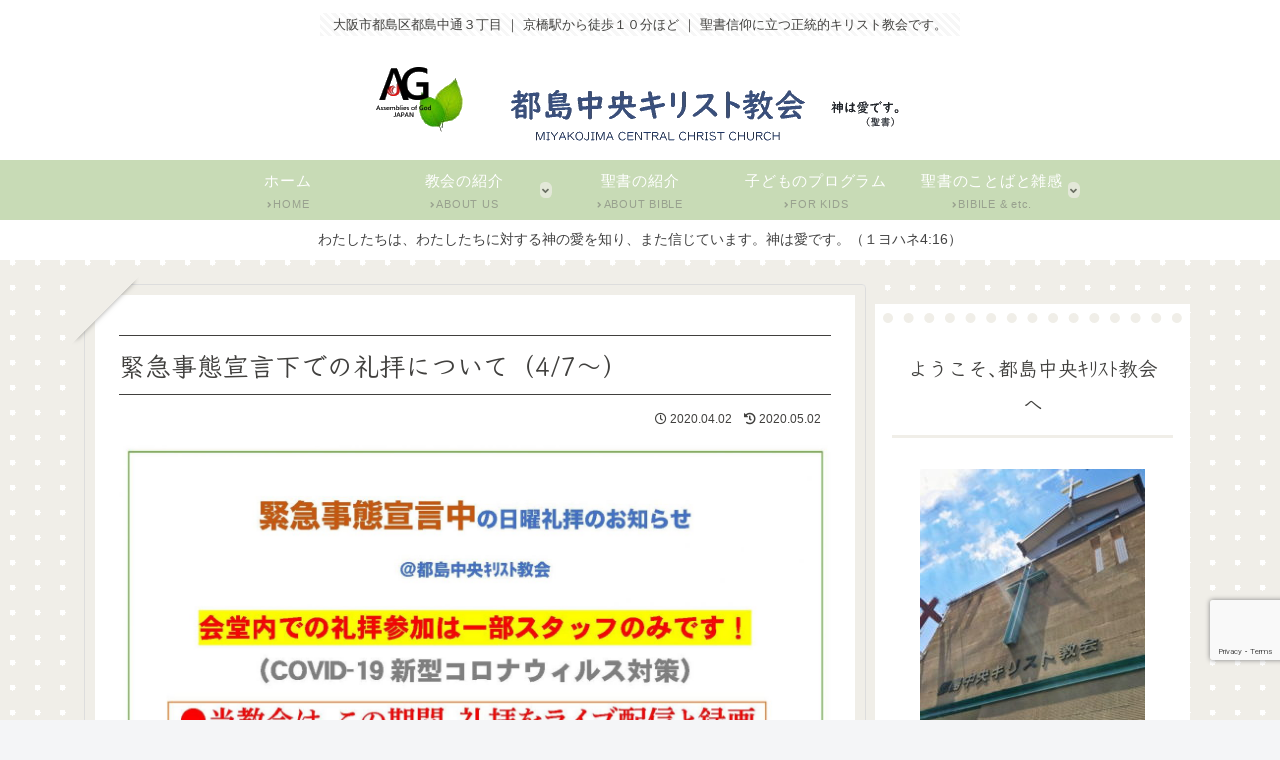

--- FILE ---
content_type: text/html; charset=utf-8
request_url: https://www.google.com/recaptcha/api2/anchor?ar=1&k=6LcpyqIZAAAAAMkmFpLPl1T1k4LGvYksG5A5jXTu&co=aHR0cHM6Ly9taXlha29qaW1hLWNoLmNvbTo0NDM.&hl=en&v=PoyoqOPhxBO7pBk68S4YbpHZ&size=invisible&anchor-ms=20000&execute-ms=30000&cb=y690ilobed12
body_size: 48913
content:
<!DOCTYPE HTML><html dir="ltr" lang="en"><head><meta http-equiv="Content-Type" content="text/html; charset=UTF-8">
<meta http-equiv="X-UA-Compatible" content="IE=edge">
<title>reCAPTCHA</title>
<style type="text/css">
/* cyrillic-ext */
@font-face {
  font-family: 'Roboto';
  font-style: normal;
  font-weight: 400;
  font-stretch: 100%;
  src: url(//fonts.gstatic.com/s/roboto/v48/KFO7CnqEu92Fr1ME7kSn66aGLdTylUAMa3GUBHMdazTgWw.woff2) format('woff2');
  unicode-range: U+0460-052F, U+1C80-1C8A, U+20B4, U+2DE0-2DFF, U+A640-A69F, U+FE2E-FE2F;
}
/* cyrillic */
@font-face {
  font-family: 'Roboto';
  font-style: normal;
  font-weight: 400;
  font-stretch: 100%;
  src: url(//fonts.gstatic.com/s/roboto/v48/KFO7CnqEu92Fr1ME7kSn66aGLdTylUAMa3iUBHMdazTgWw.woff2) format('woff2');
  unicode-range: U+0301, U+0400-045F, U+0490-0491, U+04B0-04B1, U+2116;
}
/* greek-ext */
@font-face {
  font-family: 'Roboto';
  font-style: normal;
  font-weight: 400;
  font-stretch: 100%;
  src: url(//fonts.gstatic.com/s/roboto/v48/KFO7CnqEu92Fr1ME7kSn66aGLdTylUAMa3CUBHMdazTgWw.woff2) format('woff2');
  unicode-range: U+1F00-1FFF;
}
/* greek */
@font-face {
  font-family: 'Roboto';
  font-style: normal;
  font-weight: 400;
  font-stretch: 100%;
  src: url(//fonts.gstatic.com/s/roboto/v48/KFO7CnqEu92Fr1ME7kSn66aGLdTylUAMa3-UBHMdazTgWw.woff2) format('woff2');
  unicode-range: U+0370-0377, U+037A-037F, U+0384-038A, U+038C, U+038E-03A1, U+03A3-03FF;
}
/* math */
@font-face {
  font-family: 'Roboto';
  font-style: normal;
  font-weight: 400;
  font-stretch: 100%;
  src: url(//fonts.gstatic.com/s/roboto/v48/KFO7CnqEu92Fr1ME7kSn66aGLdTylUAMawCUBHMdazTgWw.woff2) format('woff2');
  unicode-range: U+0302-0303, U+0305, U+0307-0308, U+0310, U+0312, U+0315, U+031A, U+0326-0327, U+032C, U+032F-0330, U+0332-0333, U+0338, U+033A, U+0346, U+034D, U+0391-03A1, U+03A3-03A9, U+03B1-03C9, U+03D1, U+03D5-03D6, U+03F0-03F1, U+03F4-03F5, U+2016-2017, U+2034-2038, U+203C, U+2040, U+2043, U+2047, U+2050, U+2057, U+205F, U+2070-2071, U+2074-208E, U+2090-209C, U+20D0-20DC, U+20E1, U+20E5-20EF, U+2100-2112, U+2114-2115, U+2117-2121, U+2123-214F, U+2190, U+2192, U+2194-21AE, U+21B0-21E5, U+21F1-21F2, U+21F4-2211, U+2213-2214, U+2216-22FF, U+2308-230B, U+2310, U+2319, U+231C-2321, U+2336-237A, U+237C, U+2395, U+239B-23B7, U+23D0, U+23DC-23E1, U+2474-2475, U+25AF, U+25B3, U+25B7, U+25BD, U+25C1, U+25CA, U+25CC, U+25FB, U+266D-266F, U+27C0-27FF, U+2900-2AFF, U+2B0E-2B11, U+2B30-2B4C, U+2BFE, U+3030, U+FF5B, U+FF5D, U+1D400-1D7FF, U+1EE00-1EEFF;
}
/* symbols */
@font-face {
  font-family: 'Roboto';
  font-style: normal;
  font-weight: 400;
  font-stretch: 100%;
  src: url(//fonts.gstatic.com/s/roboto/v48/KFO7CnqEu92Fr1ME7kSn66aGLdTylUAMaxKUBHMdazTgWw.woff2) format('woff2');
  unicode-range: U+0001-000C, U+000E-001F, U+007F-009F, U+20DD-20E0, U+20E2-20E4, U+2150-218F, U+2190, U+2192, U+2194-2199, U+21AF, U+21E6-21F0, U+21F3, U+2218-2219, U+2299, U+22C4-22C6, U+2300-243F, U+2440-244A, U+2460-24FF, U+25A0-27BF, U+2800-28FF, U+2921-2922, U+2981, U+29BF, U+29EB, U+2B00-2BFF, U+4DC0-4DFF, U+FFF9-FFFB, U+10140-1018E, U+10190-1019C, U+101A0, U+101D0-101FD, U+102E0-102FB, U+10E60-10E7E, U+1D2C0-1D2D3, U+1D2E0-1D37F, U+1F000-1F0FF, U+1F100-1F1AD, U+1F1E6-1F1FF, U+1F30D-1F30F, U+1F315, U+1F31C, U+1F31E, U+1F320-1F32C, U+1F336, U+1F378, U+1F37D, U+1F382, U+1F393-1F39F, U+1F3A7-1F3A8, U+1F3AC-1F3AF, U+1F3C2, U+1F3C4-1F3C6, U+1F3CA-1F3CE, U+1F3D4-1F3E0, U+1F3ED, U+1F3F1-1F3F3, U+1F3F5-1F3F7, U+1F408, U+1F415, U+1F41F, U+1F426, U+1F43F, U+1F441-1F442, U+1F444, U+1F446-1F449, U+1F44C-1F44E, U+1F453, U+1F46A, U+1F47D, U+1F4A3, U+1F4B0, U+1F4B3, U+1F4B9, U+1F4BB, U+1F4BF, U+1F4C8-1F4CB, U+1F4D6, U+1F4DA, U+1F4DF, U+1F4E3-1F4E6, U+1F4EA-1F4ED, U+1F4F7, U+1F4F9-1F4FB, U+1F4FD-1F4FE, U+1F503, U+1F507-1F50B, U+1F50D, U+1F512-1F513, U+1F53E-1F54A, U+1F54F-1F5FA, U+1F610, U+1F650-1F67F, U+1F687, U+1F68D, U+1F691, U+1F694, U+1F698, U+1F6AD, U+1F6B2, U+1F6B9-1F6BA, U+1F6BC, U+1F6C6-1F6CF, U+1F6D3-1F6D7, U+1F6E0-1F6EA, U+1F6F0-1F6F3, U+1F6F7-1F6FC, U+1F700-1F7FF, U+1F800-1F80B, U+1F810-1F847, U+1F850-1F859, U+1F860-1F887, U+1F890-1F8AD, U+1F8B0-1F8BB, U+1F8C0-1F8C1, U+1F900-1F90B, U+1F93B, U+1F946, U+1F984, U+1F996, U+1F9E9, U+1FA00-1FA6F, U+1FA70-1FA7C, U+1FA80-1FA89, U+1FA8F-1FAC6, U+1FACE-1FADC, U+1FADF-1FAE9, U+1FAF0-1FAF8, U+1FB00-1FBFF;
}
/* vietnamese */
@font-face {
  font-family: 'Roboto';
  font-style: normal;
  font-weight: 400;
  font-stretch: 100%;
  src: url(//fonts.gstatic.com/s/roboto/v48/KFO7CnqEu92Fr1ME7kSn66aGLdTylUAMa3OUBHMdazTgWw.woff2) format('woff2');
  unicode-range: U+0102-0103, U+0110-0111, U+0128-0129, U+0168-0169, U+01A0-01A1, U+01AF-01B0, U+0300-0301, U+0303-0304, U+0308-0309, U+0323, U+0329, U+1EA0-1EF9, U+20AB;
}
/* latin-ext */
@font-face {
  font-family: 'Roboto';
  font-style: normal;
  font-weight: 400;
  font-stretch: 100%;
  src: url(//fonts.gstatic.com/s/roboto/v48/KFO7CnqEu92Fr1ME7kSn66aGLdTylUAMa3KUBHMdazTgWw.woff2) format('woff2');
  unicode-range: U+0100-02BA, U+02BD-02C5, U+02C7-02CC, U+02CE-02D7, U+02DD-02FF, U+0304, U+0308, U+0329, U+1D00-1DBF, U+1E00-1E9F, U+1EF2-1EFF, U+2020, U+20A0-20AB, U+20AD-20C0, U+2113, U+2C60-2C7F, U+A720-A7FF;
}
/* latin */
@font-face {
  font-family: 'Roboto';
  font-style: normal;
  font-weight: 400;
  font-stretch: 100%;
  src: url(//fonts.gstatic.com/s/roboto/v48/KFO7CnqEu92Fr1ME7kSn66aGLdTylUAMa3yUBHMdazQ.woff2) format('woff2');
  unicode-range: U+0000-00FF, U+0131, U+0152-0153, U+02BB-02BC, U+02C6, U+02DA, U+02DC, U+0304, U+0308, U+0329, U+2000-206F, U+20AC, U+2122, U+2191, U+2193, U+2212, U+2215, U+FEFF, U+FFFD;
}
/* cyrillic-ext */
@font-face {
  font-family: 'Roboto';
  font-style: normal;
  font-weight: 500;
  font-stretch: 100%;
  src: url(//fonts.gstatic.com/s/roboto/v48/KFO7CnqEu92Fr1ME7kSn66aGLdTylUAMa3GUBHMdazTgWw.woff2) format('woff2');
  unicode-range: U+0460-052F, U+1C80-1C8A, U+20B4, U+2DE0-2DFF, U+A640-A69F, U+FE2E-FE2F;
}
/* cyrillic */
@font-face {
  font-family: 'Roboto';
  font-style: normal;
  font-weight: 500;
  font-stretch: 100%;
  src: url(//fonts.gstatic.com/s/roboto/v48/KFO7CnqEu92Fr1ME7kSn66aGLdTylUAMa3iUBHMdazTgWw.woff2) format('woff2');
  unicode-range: U+0301, U+0400-045F, U+0490-0491, U+04B0-04B1, U+2116;
}
/* greek-ext */
@font-face {
  font-family: 'Roboto';
  font-style: normal;
  font-weight: 500;
  font-stretch: 100%;
  src: url(//fonts.gstatic.com/s/roboto/v48/KFO7CnqEu92Fr1ME7kSn66aGLdTylUAMa3CUBHMdazTgWw.woff2) format('woff2');
  unicode-range: U+1F00-1FFF;
}
/* greek */
@font-face {
  font-family: 'Roboto';
  font-style: normal;
  font-weight: 500;
  font-stretch: 100%;
  src: url(//fonts.gstatic.com/s/roboto/v48/KFO7CnqEu92Fr1ME7kSn66aGLdTylUAMa3-UBHMdazTgWw.woff2) format('woff2');
  unicode-range: U+0370-0377, U+037A-037F, U+0384-038A, U+038C, U+038E-03A1, U+03A3-03FF;
}
/* math */
@font-face {
  font-family: 'Roboto';
  font-style: normal;
  font-weight: 500;
  font-stretch: 100%;
  src: url(//fonts.gstatic.com/s/roboto/v48/KFO7CnqEu92Fr1ME7kSn66aGLdTylUAMawCUBHMdazTgWw.woff2) format('woff2');
  unicode-range: U+0302-0303, U+0305, U+0307-0308, U+0310, U+0312, U+0315, U+031A, U+0326-0327, U+032C, U+032F-0330, U+0332-0333, U+0338, U+033A, U+0346, U+034D, U+0391-03A1, U+03A3-03A9, U+03B1-03C9, U+03D1, U+03D5-03D6, U+03F0-03F1, U+03F4-03F5, U+2016-2017, U+2034-2038, U+203C, U+2040, U+2043, U+2047, U+2050, U+2057, U+205F, U+2070-2071, U+2074-208E, U+2090-209C, U+20D0-20DC, U+20E1, U+20E5-20EF, U+2100-2112, U+2114-2115, U+2117-2121, U+2123-214F, U+2190, U+2192, U+2194-21AE, U+21B0-21E5, U+21F1-21F2, U+21F4-2211, U+2213-2214, U+2216-22FF, U+2308-230B, U+2310, U+2319, U+231C-2321, U+2336-237A, U+237C, U+2395, U+239B-23B7, U+23D0, U+23DC-23E1, U+2474-2475, U+25AF, U+25B3, U+25B7, U+25BD, U+25C1, U+25CA, U+25CC, U+25FB, U+266D-266F, U+27C0-27FF, U+2900-2AFF, U+2B0E-2B11, U+2B30-2B4C, U+2BFE, U+3030, U+FF5B, U+FF5D, U+1D400-1D7FF, U+1EE00-1EEFF;
}
/* symbols */
@font-face {
  font-family: 'Roboto';
  font-style: normal;
  font-weight: 500;
  font-stretch: 100%;
  src: url(//fonts.gstatic.com/s/roboto/v48/KFO7CnqEu92Fr1ME7kSn66aGLdTylUAMaxKUBHMdazTgWw.woff2) format('woff2');
  unicode-range: U+0001-000C, U+000E-001F, U+007F-009F, U+20DD-20E0, U+20E2-20E4, U+2150-218F, U+2190, U+2192, U+2194-2199, U+21AF, U+21E6-21F0, U+21F3, U+2218-2219, U+2299, U+22C4-22C6, U+2300-243F, U+2440-244A, U+2460-24FF, U+25A0-27BF, U+2800-28FF, U+2921-2922, U+2981, U+29BF, U+29EB, U+2B00-2BFF, U+4DC0-4DFF, U+FFF9-FFFB, U+10140-1018E, U+10190-1019C, U+101A0, U+101D0-101FD, U+102E0-102FB, U+10E60-10E7E, U+1D2C0-1D2D3, U+1D2E0-1D37F, U+1F000-1F0FF, U+1F100-1F1AD, U+1F1E6-1F1FF, U+1F30D-1F30F, U+1F315, U+1F31C, U+1F31E, U+1F320-1F32C, U+1F336, U+1F378, U+1F37D, U+1F382, U+1F393-1F39F, U+1F3A7-1F3A8, U+1F3AC-1F3AF, U+1F3C2, U+1F3C4-1F3C6, U+1F3CA-1F3CE, U+1F3D4-1F3E0, U+1F3ED, U+1F3F1-1F3F3, U+1F3F5-1F3F7, U+1F408, U+1F415, U+1F41F, U+1F426, U+1F43F, U+1F441-1F442, U+1F444, U+1F446-1F449, U+1F44C-1F44E, U+1F453, U+1F46A, U+1F47D, U+1F4A3, U+1F4B0, U+1F4B3, U+1F4B9, U+1F4BB, U+1F4BF, U+1F4C8-1F4CB, U+1F4D6, U+1F4DA, U+1F4DF, U+1F4E3-1F4E6, U+1F4EA-1F4ED, U+1F4F7, U+1F4F9-1F4FB, U+1F4FD-1F4FE, U+1F503, U+1F507-1F50B, U+1F50D, U+1F512-1F513, U+1F53E-1F54A, U+1F54F-1F5FA, U+1F610, U+1F650-1F67F, U+1F687, U+1F68D, U+1F691, U+1F694, U+1F698, U+1F6AD, U+1F6B2, U+1F6B9-1F6BA, U+1F6BC, U+1F6C6-1F6CF, U+1F6D3-1F6D7, U+1F6E0-1F6EA, U+1F6F0-1F6F3, U+1F6F7-1F6FC, U+1F700-1F7FF, U+1F800-1F80B, U+1F810-1F847, U+1F850-1F859, U+1F860-1F887, U+1F890-1F8AD, U+1F8B0-1F8BB, U+1F8C0-1F8C1, U+1F900-1F90B, U+1F93B, U+1F946, U+1F984, U+1F996, U+1F9E9, U+1FA00-1FA6F, U+1FA70-1FA7C, U+1FA80-1FA89, U+1FA8F-1FAC6, U+1FACE-1FADC, U+1FADF-1FAE9, U+1FAF0-1FAF8, U+1FB00-1FBFF;
}
/* vietnamese */
@font-face {
  font-family: 'Roboto';
  font-style: normal;
  font-weight: 500;
  font-stretch: 100%;
  src: url(//fonts.gstatic.com/s/roboto/v48/KFO7CnqEu92Fr1ME7kSn66aGLdTylUAMa3OUBHMdazTgWw.woff2) format('woff2');
  unicode-range: U+0102-0103, U+0110-0111, U+0128-0129, U+0168-0169, U+01A0-01A1, U+01AF-01B0, U+0300-0301, U+0303-0304, U+0308-0309, U+0323, U+0329, U+1EA0-1EF9, U+20AB;
}
/* latin-ext */
@font-face {
  font-family: 'Roboto';
  font-style: normal;
  font-weight: 500;
  font-stretch: 100%;
  src: url(//fonts.gstatic.com/s/roboto/v48/KFO7CnqEu92Fr1ME7kSn66aGLdTylUAMa3KUBHMdazTgWw.woff2) format('woff2');
  unicode-range: U+0100-02BA, U+02BD-02C5, U+02C7-02CC, U+02CE-02D7, U+02DD-02FF, U+0304, U+0308, U+0329, U+1D00-1DBF, U+1E00-1E9F, U+1EF2-1EFF, U+2020, U+20A0-20AB, U+20AD-20C0, U+2113, U+2C60-2C7F, U+A720-A7FF;
}
/* latin */
@font-face {
  font-family: 'Roboto';
  font-style: normal;
  font-weight: 500;
  font-stretch: 100%;
  src: url(//fonts.gstatic.com/s/roboto/v48/KFO7CnqEu92Fr1ME7kSn66aGLdTylUAMa3yUBHMdazQ.woff2) format('woff2');
  unicode-range: U+0000-00FF, U+0131, U+0152-0153, U+02BB-02BC, U+02C6, U+02DA, U+02DC, U+0304, U+0308, U+0329, U+2000-206F, U+20AC, U+2122, U+2191, U+2193, U+2212, U+2215, U+FEFF, U+FFFD;
}
/* cyrillic-ext */
@font-face {
  font-family: 'Roboto';
  font-style: normal;
  font-weight: 900;
  font-stretch: 100%;
  src: url(//fonts.gstatic.com/s/roboto/v48/KFO7CnqEu92Fr1ME7kSn66aGLdTylUAMa3GUBHMdazTgWw.woff2) format('woff2');
  unicode-range: U+0460-052F, U+1C80-1C8A, U+20B4, U+2DE0-2DFF, U+A640-A69F, U+FE2E-FE2F;
}
/* cyrillic */
@font-face {
  font-family: 'Roboto';
  font-style: normal;
  font-weight: 900;
  font-stretch: 100%;
  src: url(//fonts.gstatic.com/s/roboto/v48/KFO7CnqEu92Fr1ME7kSn66aGLdTylUAMa3iUBHMdazTgWw.woff2) format('woff2');
  unicode-range: U+0301, U+0400-045F, U+0490-0491, U+04B0-04B1, U+2116;
}
/* greek-ext */
@font-face {
  font-family: 'Roboto';
  font-style: normal;
  font-weight: 900;
  font-stretch: 100%;
  src: url(//fonts.gstatic.com/s/roboto/v48/KFO7CnqEu92Fr1ME7kSn66aGLdTylUAMa3CUBHMdazTgWw.woff2) format('woff2');
  unicode-range: U+1F00-1FFF;
}
/* greek */
@font-face {
  font-family: 'Roboto';
  font-style: normal;
  font-weight: 900;
  font-stretch: 100%;
  src: url(//fonts.gstatic.com/s/roboto/v48/KFO7CnqEu92Fr1ME7kSn66aGLdTylUAMa3-UBHMdazTgWw.woff2) format('woff2');
  unicode-range: U+0370-0377, U+037A-037F, U+0384-038A, U+038C, U+038E-03A1, U+03A3-03FF;
}
/* math */
@font-face {
  font-family: 'Roboto';
  font-style: normal;
  font-weight: 900;
  font-stretch: 100%;
  src: url(//fonts.gstatic.com/s/roboto/v48/KFO7CnqEu92Fr1ME7kSn66aGLdTylUAMawCUBHMdazTgWw.woff2) format('woff2');
  unicode-range: U+0302-0303, U+0305, U+0307-0308, U+0310, U+0312, U+0315, U+031A, U+0326-0327, U+032C, U+032F-0330, U+0332-0333, U+0338, U+033A, U+0346, U+034D, U+0391-03A1, U+03A3-03A9, U+03B1-03C9, U+03D1, U+03D5-03D6, U+03F0-03F1, U+03F4-03F5, U+2016-2017, U+2034-2038, U+203C, U+2040, U+2043, U+2047, U+2050, U+2057, U+205F, U+2070-2071, U+2074-208E, U+2090-209C, U+20D0-20DC, U+20E1, U+20E5-20EF, U+2100-2112, U+2114-2115, U+2117-2121, U+2123-214F, U+2190, U+2192, U+2194-21AE, U+21B0-21E5, U+21F1-21F2, U+21F4-2211, U+2213-2214, U+2216-22FF, U+2308-230B, U+2310, U+2319, U+231C-2321, U+2336-237A, U+237C, U+2395, U+239B-23B7, U+23D0, U+23DC-23E1, U+2474-2475, U+25AF, U+25B3, U+25B7, U+25BD, U+25C1, U+25CA, U+25CC, U+25FB, U+266D-266F, U+27C0-27FF, U+2900-2AFF, U+2B0E-2B11, U+2B30-2B4C, U+2BFE, U+3030, U+FF5B, U+FF5D, U+1D400-1D7FF, U+1EE00-1EEFF;
}
/* symbols */
@font-face {
  font-family: 'Roboto';
  font-style: normal;
  font-weight: 900;
  font-stretch: 100%;
  src: url(//fonts.gstatic.com/s/roboto/v48/KFO7CnqEu92Fr1ME7kSn66aGLdTylUAMaxKUBHMdazTgWw.woff2) format('woff2');
  unicode-range: U+0001-000C, U+000E-001F, U+007F-009F, U+20DD-20E0, U+20E2-20E4, U+2150-218F, U+2190, U+2192, U+2194-2199, U+21AF, U+21E6-21F0, U+21F3, U+2218-2219, U+2299, U+22C4-22C6, U+2300-243F, U+2440-244A, U+2460-24FF, U+25A0-27BF, U+2800-28FF, U+2921-2922, U+2981, U+29BF, U+29EB, U+2B00-2BFF, U+4DC0-4DFF, U+FFF9-FFFB, U+10140-1018E, U+10190-1019C, U+101A0, U+101D0-101FD, U+102E0-102FB, U+10E60-10E7E, U+1D2C0-1D2D3, U+1D2E0-1D37F, U+1F000-1F0FF, U+1F100-1F1AD, U+1F1E6-1F1FF, U+1F30D-1F30F, U+1F315, U+1F31C, U+1F31E, U+1F320-1F32C, U+1F336, U+1F378, U+1F37D, U+1F382, U+1F393-1F39F, U+1F3A7-1F3A8, U+1F3AC-1F3AF, U+1F3C2, U+1F3C4-1F3C6, U+1F3CA-1F3CE, U+1F3D4-1F3E0, U+1F3ED, U+1F3F1-1F3F3, U+1F3F5-1F3F7, U+1F408, U+1F415, U+1F41F, U+1F426, U+1F43F, U+1F441-1F442, U+1F444, U+1F446-1F449, U+1F44C-1F44E, U+1F453, U+1F46A, U+1F47D, U+1F4A3, U+1F4B0, U+1F4B3, U+1F4B9, U+1F4BB, U+1F4BF, U+1F4C8-1F4CB, U+1F4D6, U+1F4DA, U+1F4DF, U+1F4E3-1F4E6, U+1F4EA-1F4ED, U+1F4F7, U+1F4F9-1F4FB, U+1F4FD-1F4FE, U+1F503, U+1F507-1F50B, U+1F50D, U+1F512-1F513, U+1F53E-1F54A, U+1F54F-1F5FA, U+1F610, U+1F650-1F67F, U+1F687, U+1F68D, U+1F691, U+1F694, U+1F698, U+1F6AD, U+1F6B2, U+1F6B9-1F6BA, U+1F6BC, U+1F6C6-1F6CF, U+1F6D3-1F6D7, U+1F6E0-1F6EA, U+1F6F0-1F6F3, U+1F6F7-1F6FC, U+1F700-1F7FF, U+1F800-1F80B, U+1F810-1F847, U+1F850-1F859, U+1F860-1F887, U+1F890-1F8AD, U+1F8B0-1F8BB, U+1F8C0-1F8C1, U+1F900-1F90B, U+1F93B, U+1F946, U+1F984, U+1F996, U+1F9E9, U+1FA00-1FA6F, U+1FA70-1FA7C, U+1FA80-1FA89, U+1FA8F-1FAC6, U+1FACE-1FADC, U+1FADF-1FAE9, U+1FAF0-1FAF8, U+1FB00-1FBFF;
}
/* vietnamese */
@font-face {
  font-family: 'Roboto';
  font-style: normal;
  font-weight: 900;
  font-stretch: 100%;
  src: url(//fonts.gstatic.com/s/roboto/v48/KFO7CnqEu92Fr1ME7kSn66aGLdTylUAMa3OUBHMdazTgWw.woff2) format('woff2');
  unicode-range: U+0102-0103, U+0110-0111, U+0128-0129, U+0168-0169, U+01A0-01A1, U+01AF-01B0, U+0300-0301, U+0303-0304, U+0308-0309, U+0323, U+0329, U+1EA0-1EF9, U+20AB;
}
/* latin-ext */
@font-face {
  font-family: 'Roboto';
  font-style: normal;
  font-weight: 900;
  font-stretch: 100%;
  src: url(//fonts.gstatic.com/s/roboto/v48/KFO7CnqEu92Fr1ME7kSn66aGLdTylUAMa3KUBHMdazTgWw.woff2) format('woff2');
  unicode-range: U+0100-02BA, U+02BD-02C5, U+02C7-02CC, U+02CE-02D7, U+02DD-02FF, U+0304, U+0308, U+0329, U+1D00-1DBF, U+1E00-1E9F, U+1EF2-1EFF, U+2020, U+20A0-20AB, U+20AD-20C0, U+2113, U+2C60-2C7F, U+A720-A7FF;
}
/* latin */
@font-face {
  font-family: 'Roboto';
  font-style: normal;
  font-weight: 900;
  font-stretch: 100%;
  src: url(//fonts.gstatic.com/s/roboto/v48/KFO7CnqEu92Fr1ME7kSn66aGLdTylUAMa3yUBHMdazQ.woff2) format('woff2');
  unicode-range: U+0000-00FF, U+0131, U+0152-0153, U+02BB-02BC, U+02C6, U+02DA, U+02DC, U+0304, U+0308, U+0329, U+2000-206F, U+20AC, U+2122, U+2191, U+2193, U+2212, U+2215, U+FEFF, U+FFFD;
}

</style>
<link rel="stylesheet" type="text/css" href="https://www.gstatic.com/recaptcha/releases/PoyoqOPhxBO7pBk68S4YbpHZ/styles__ltr.css">
<script nonce="kDHfOCmmbJnVBXW2Ni8Z3Q" type="text/javascript">window['__recaptcha_api'] = 'https://www.google.com/recaptcha/api2/';</script>
<script type="text/javascript" src="https://www.gstatic.com/recaptcha/releases/PoyoqOPhxBO7pBk68S4YbpHZ/recaptcha__en.js" nonce="kDHfOCmmbJnVBXW2Ni8Z3Q">
      
    </script></head>
<body><div id="rc-anchor-alert" class="rc-anchor-alert"></div>
<input type="hidden" id="recaptcha-token" value="[base64]">
<script type="text/javascript" nonce="kDHfOCmmbJnVBXW2Ni8Z3Q">
      recaptcha.anchor.Main.init("[\x22ainput\x22,[\x22bgdata\x22,\x22\x22,\[base64]/[base64]/[base64]/ZyhXLGgpOnEoW04sMjEsbF0sVywwKSxoKSxmYWxzZSxmYWxzZSl9Y2F0Y2goayl7RygzNTgsVyk/[base64]/[base64]/[base64]/[base64]/[base64]/[base64]/[base64]/bmV3IEJbT10oRFswXSk6dz09Mj9uZXcgQltPXShEWzBdLERbMV0pOnc9PTM/bmV3IEJbT10oRFswXSxEWzFdLERbMl0pOnc9PTQ/[base64]/[base64]/[base64]/[base64]/[base64]\\u003d\x22,\[base64]\x22,\x22wow3w4cJMUzDjMOgw6NvFHbCgMK/dSPDoUIIwrDCigbCt0DDhC84wq7DtBXDvBVxHnhkw6PCkj/ClsKwdxNmSsOhHVbClsOLw7XDpgbCk8K2U1dBw7JGwrt/TSbCmz/DjcOFw5c1w7bChDfDpBh3wrfDtxlNLXYgwoojwr7DsMOlw48Cw4dMXMOoanEoGRJQZU3Cq8Khw4krwpI1w4zDosO3OMKnS8KODlbCpXHDpsOFcR0xNVhOw7RoG37DmsK/d8KvwqPDh27CjcKLwqDDj8KTwpzDliDCmcKkclLDmcKNwq/DlMKgw7rDgMOPJgfCpUrDlMOEw4fCq8OJT8Kfw7TDq0oxGAMWfMOCb0NcOcOoF8OLIFt7wrvCrcOiYsKzT1owwq/DnlMAwqc2GsK8wqPCn20hw68kEMKhw7bCp8Ocw5zChMK7EsKIcAhUARHDksOrw6opwoFzQH49w7rDpHTDtsKuw5/CjcOAwrjCicO7wq0QV8KOWB/CuUbDmsOHwoheIcK/LXTCgDfDisOvw5bDisKNZwPCl8KBKyPCvn40WsOQwqPDqMKlw4oACHNLZHLCgsKcw6gBdsOjF2LDqMK7YHHCr8Opw7FeSMKZE8KnbcKeLsKrwoBfwoDCsAAbwqt5w4/[base64]/[base64]/worCkMOQw6fCpUzCq14fEQM8KnELw4jDjxdufjfCkS1ywr/ClMORw4ZON8ONwr/DjkgXEMK8JjvCuGrCm24zwoDDhMKRdwtxw7HDvwXDr8O4FcKpw7YvwqATw4wLesOEHsOmw4fDqsK6CQZPw7rDusKUw7ZPfcOPw57CkT7CmMODw748w6TDnsK8wpXCpMKaw4/DlsKdw5hUw4/DgsOZQk0QbMKAwp7DpMOiw6c7KB5swqh8envClAbDn8O8w4jChsK8U8KLYi/[base64]/DgcKAw7/CuRNxFTzDoy4QOsOZWDRdRDTDumjDoiYiwoYawrRrdcKpwoRHw6M6wp9YJ8OvY2cvBiPCv07ChBQzQBM+UwXDh8KRw5kvw4jDv8OOw5BTwp/[base64]/DilDCtUbClUQrw5HDkcKkB8K2wr9pUR8twrPCmMOaBnfCpUJgwqE+w41VHMKRXkwGcMKYH0nDszdXwpomwovDi8OXfcK3KcOSwp1bw43Ct8KDWcKgesK+bcKMEHwIwrfCjcKkGynCkU/DhsKHcWMvXRwhKxjCrMOzHMOFw7FpPMKSw6h9NF7CkTLCq13CoXDCn8O9ei/DkMO8H8Kfw5EsbcK+ADjCksKyGgoVcMK4MwZ+w6pDfMKmUwDDuMONwobCoTNlfMKRdSgRwos9w4rCoMOlIcKdWMO4w4ZUwr7Dn8Kzw53Dl0dDH8OKwqxswq/DinQOw7vDuRfCmMK8wpobwr/DlS3DsRNcw7RfZsKWw5rCg2fDk8KiwpnDl8OXw5kCI8O4wqUHCsKlWsKhYMKawoPDnghcw4N9Snh6J0g3azPDtcKCAy3DhMOPTsOCw5fCqhrDmcKVcQ4mGsK7UjsOE8OBMy3DklsHL8Kww5TCu8KqAV3Dq33DjcOvwoDChMKiIcKvw4bCrArCvMK+w4M/wrQCKCTDrxowwrt6wrVBFkFrwprCvMKrE8KbClXDmGwdwoXCsMKdw77Dvx5dw6HDtMOebMKIeUltRArDjWUuM8Kvw6fDkVAqLE5yczvCuXLDtSY3wqI3C3vCkWXCuVJmEsOaw5PCp2zDlMOeSVRQw4VmIDxqw4rCiMO7w6R/w4Baw6Vyw73DuDcSK3LDk0h8dsKPKMOgwp3DqATDgDLCpSZ8DMK4wogqOGbDi8KHwoTChzvCv8Oow6XDr2tiBivDuB3Dg8KpwrpWw4zCindjwpzDpEwBw6DDokl0HcKDRsKpDsK7wotYwrPDgMKMATzDuErDozjCk1LDtR/DsU7CgCPCjsKBNcKKA8K6EMK2W13Ck0ZGwrfCmmkpIWYuLwzDhmTCqR3Cn8KxYWhXwpBOwpl2w5/[base64]/CrMKVAsK0e8KfwroAw47Dn1IvwqnDgSpdw4LDhFNUVSbDrWHCoMKhwqLDj8O1w7tMPA1Vw7PCjMK+fcKzw7ZvwqLCrMOHw7/Ds8KLGMKnw6PDkGV/w5EaeC08wqAGRsOaUxZJw7wpwo3CsWF7w5jCncKJIQMLdSbCiwvCucORw6fCkcKWwp5lBkxqwqjDgSbCjcKuaGdwwqXCq8Kpw7E9HENSw4DDiF/Dh8K2wrAqZ8KXRMOdwrXDhVLCq8OYwoRfwosnMMOzw4g3VsKXw53CqMKewqPCtkjDtcKGwoVWwoNPwoVJWMOyw5Vowp3CiR8pGmbCo8O7w758Ph4bw5nCvRrCtMKNwoQhw4DDgWjDgQ06Y3PDtW/DuXwROnnDkgzDgcOCwqTChsKGwr4vQsOrAMO4w4/DtyjCt3fCuA7DnTvDoyTCkMKow4Q+wod9wrEtQifCj8KfwpbDpMKZwrjCm1bDj8OAw7FjA3UHwogLwpgVTVjDkcOow5l2wrRjECXCtsK+PsKANQAvw7UIBGvCqMOewpzDvMOdGVfCpQvCjsOKVsK/[base64]/QkDCsWA+dxEsbRjCmQbCr8K7ZlgzwrvDjlxTwp/DrMKuw5/[base64]/esOdaWvDjXzDs3DCg8K9esOdw7PCosOVX8O4fkrCjsO7wod6w6ozecOxwoDDgBXDpsK6YCN4wqI9w6rCvTLDvn/CuRtQwrVxZBfCgcOgw6fDiMKQFMKvwp3CsH3DvgRfWx7CmAsiRn5ewrrDgsO4AMKhw6dew5rCgmLDtMOcHFzClcO0wqXCtH0Bw4Vtwq3ChG3DrsOTwoJDwqMwKiPDjQ/Cu8OCw7d6w7jCiMKdwobCocOfC0IawqTDnhBNYGjDpcKREMOgeMKNwrtRYsKmI8OOwrk0F04iRypWwrvDhCXClXscDcORcmvDlMOVLArDtcOlFcOUw4skXkXClUkvcgTCn3duw5AtwqnDm2ZRw7kaAsOsDX4QN8Oxw6Y3wq9MbBlhPMORw6xoG8K/[base64]/Dh3tlwqFPwpkWw4TCjgrCjRrCk8ORSU/Cp1bDmcK2BcKCGAl2RHjCgVVrwpHCosKUw6LCi8OGwpjDkCDCjkLDumrDgx/DssKLfsKAwpN1wrhrVHIow7DCiXodw6EBB1REw6RhLcKnOSbCjVZGwo86RMKEOcK0wr0cw6LDg8O1eMOoccOdA2Usw5TDicKBdEBFXsODwqEdwo3DmgPDjFLDlMKawqswdB4DemxpwotZw78fw6lWw59qGEk3FEzCqQQRwoROw41Lw7PClsO/w4TDhCTCucKcDjrDoBDDtcKUwphAwrEXaRDCrcKXPl9XYV5qJx7DmXhBwrTCk8OnE8KHZ8OhTHsKw5UBw5LDl8OKwq0FC8KQwpgBJsKYw5VHw4JKAmwbw5zClsKxwqjCnMKnI8OqwoxCw5TDlMOawox/[base64]/w4rDmcOuw67DtMOaQ8OOwpvDicOOw4fDtCpCa8O9TyzDlcOVwpIkw7zDocO2MsKcdgDDhg/CmTdIw6LCksKFw49LNWQnPcOFE2TCucOhwoTDv3tqYMOtQDjDh3xGw6HCnMKVbBzDvnNYw4nCizPCmjJnHk/ClwgcGBxQIMKKw6vDhSzDlcKIaXcrwqBBwrjCqVYMPMKNOw/[base64]/DkMOsw4vDkiDCuz/DrsOawr0OwrnCsMOZeUhtZMKgw67Di3jDlxfCmDTCscKrIzB2Bl8uH1Viw5otw5oRwonCgsKxwoVLw6bDk17CqWbDsCgaLsKYPRhZVMKmPsKzw5PDgMK5fVBsw4TDp8KRwqJgw6jDssK8amzDu8KiRFzCn1dkwqtRYcK+eEwdw6MhwpEdwq/DvSnCnFVww7/DkcKLw5FOQcOZwpLDnMKowonDuVnDsyRUUEnCnMOnZw8twrtGw4wCw7PDo1YHOcKWUH0eYwLCl8KKwrTCrmBAwo4JNkc/Xx9vw4FiExghw6pww4kLXj5Gw6jDr8K6w6jDm8KBw5Q0S8OlwqnCm8OEbzPDvATDm8KVOcKTJMKVw6jDisO4Sw9ASULCmVM8NMOQccKAQzwgFkUzwrZUwo/Cv8KlRBIWTMOHwoTDsMKZdcOAwoDDksKvEUnDkGFcw7AMRXJfw4Vsw5rDmcKnA8KaYTttRcKbwo0WS0ZKV0jClcOGw5M+w5XDjkLDo1oZUnp+wocYwr3Dr8O/[base64]/CvFDCt8KkwqXDkMKMPn1sw6h1wr1TD2MAE8OOGMKrwq3Cu8OwbnPDisOXw68FwoUSwpMFwrDCt8KcaMOdw4XDmF/DsGnClsK2HMKgPy8ew5LDt8O7wq7CpRJ4w4HCrcKzw6QbPsODPcONBsOxUFZ2Z8KBw6PCrVNmQsKZTHkWBj3CgULCq8KtMFtKw7/DvlBiwr16FjTDpS5MwrjDogzCn3kwXGxnw57Cn31WbsO1wpQKwrnDuw0dw6DCiSx/csORc8OIGMOUVcKZNFjDsA5pw6/CtQLDsTptasKxw5swwpPDrcOxU8O5LUfDnMOtQ8OVVsKfw5vDpsKZNxZOSsO5w5XCmHXCm2A/wpsySMKewr7Cq8OzBhYrX8Ogw43DqV0cRsKvw47Cq3PDvcO8wpRRR2QBwp/DiXLCisOhw5EKwqzDucKQwrnDjWpcWizCusK/L8KYwr7ClMK+woMYworCrMKtNW7Cg8K2QhnDhMKKXhXDsgjCqcO+Ii3CvR/CnsKrw6VcYsOZTMKPcsKKIUHCocO2FsOjR8OYecK9w67ClsKzbkhpwoHCvcKZEUTDtMOuI8KIG8Kqwqhqwo1MccKsw6nCtsO3QsOLQDXCvHfDpcO2wrkRw5xXw58rw6nCjnLDiWHCqD/CoxDDg8OUW8OPwr7CpcOrwqTDnMOuw77Djm4SK8OiJX7DsQQXw5fCsWZRwqFHJAfChzHDgW3CgcOpU8O6J8O8U8O7bUZ9A3w0wrZ7McKVw6DCuFJ0w5VGw6LDuMKLaMK1w5NTwrXDvzTCmBo/[base64]/DoRdrwqQaHMK5DhjDicOSw4BMw7HCs20Dw4fCvV1hwpzCtTwSwrc+w6Z6FTfCj8OmK8ODw6UGwpbCmMKUw5HCrXLDsMKVbcKOw63DhMKQacO5wqjDsDfDhcOLIG/DomcIQ8O9woHCk8KiLQpgwrpkwq8xXGt8RMOhw4rCv8KZwpTDogjCvMO1w5wTZAjDs8OqfMKewrzDqS5Vw7vDlMOAwp0gXsOwwqVsasOFGSTCuMOqDTnDnGjCvnDDlXLDqMOxwpYpwrPCsA9lVC0Dw6vDnhbDkglRHx47BMOND8KNK1/Cm8OHGWkJXRrDnFzCi8OFw6crwovDr8KQwp0+w5Ecw4zCqgTDl8KiQ0XCjEPCqEcXw5DDqMK8wqFgR8KNw6DCiVEQw5LClMKowr8iw7PCqlVrEcOraRbDjcKpGMOtw74lw6YCQ3/CpcK1fg7CvWoVwqYgZcK0wr7DrXrDkMKlwqRkwqbDuQk0wp94w5zDgwnDpnrDq8Kuw63ChSTDqsKBwqvChMOvwqArw4TDhAweUW1Ewo1VZcOwcsKFb8O5wqJjDR/Duk3CqD3Dv8KHd3HDhcK3w7vCoXwJwr7Ct8OyHnbCkloMHsKWdibDtHA6JVdhB8OpAlUZQVvDgkLDqkfDtMK0w5rDtsOeSMKaNzHDhcK9ZFR8AMKfwpJdFgHDu1RvE8Kww5vDjMOkIcOwwqbCsTjDmMKuw6BWwq/DgDHDq8OZw69awrsjwqrDqcKQJcKhw6R8wo3DknzDojJLw5bDuyXCmS/CpMOxL8OyYMORIG5owoMIwoJ5w4/[base64]/DlVBNQivCqsO/UFQ3w4gcwps1LQxvWMOzw6nCoGPCnMKiUw7CusK2MH4Ywoprw6RqS8OpfsO/wrcswqTCtsOmw6sfwp0XwoExI3/DtXLCtMKhHGNPw7rClh7CisK3wrgxAMKSw4zDrFV2WMK8EX/CkMOza8OUw7QYw7FSw6tSw5tZY8OxXXxLwpNSwprCkcOuS3Rtw7LCvm4rWMKxw53DlMO4w4wNaU/CncKkFcOWAiDDkjbDrxrCrsK6L2nDiETDtxDDscOfwqTDjFgZKilibzQtQsKVXsK0w5TCgm3Dt0srw6LDinhKLwXDugTDq8KCwqPCgnhDd8Ofwponw71BwprDpMKYw5sTasO7AxRnwoA/w4TDl8O6SBQoAAIXw4IdwokVwoLDgULCr8KIwqkNH8KQwpTCp0nCui3DmMKyRy7DmRdPLxLDssOBZi0pOh3Du8O+fi9JccO7w4BlEMOrw6TCrinCiBZEw51cIWlWw40RdyzDtV/CnAHCvcOQwrXCn3AEenLDsnhqwpnCt8KkT1hNIhfDojozVMKLw4nCnWLCpFzDk8O9wp/CpCjCqlDDh8OwwrrDksKkTcKjwpZ4a00KREfCpHXClkpTw6rDisOWCigYCMOGwqHDo3DCtS51woLDpmNga8KgAFPCoHfCnsKHN8OhBjnDpcOLLsKbe8KFw4bDrzorNl/Cr0kEw713wovDp8OXYsOmD8OOOcOcwqrCisOUwqpFw70pw5zDp2vCih8WZ0Jcw4QLw7nCqBJ+W08xWDhvwqs1f3lxEMKdwq/CpjzCtiI7FsOuw6ZWw5oswoXCtMOowo04O2jDtsKXBljCn28vwoVMwozDmMKhYcKTw7t2wqjCjXJKDcObw6vDo0fDrRfDpMOYw7tSwrViBWFAw6fDh8Ogw7zCpDZCw5nDqcKzwqdZGmVswrTDhTnDrn5Lw63DrV/DvzxdwpfDmljCrDw+w6vCgGzDrcOUIMKuQcOjwqLCsSrCnMOne8OfWHBfw6jDvlTChMKiwprDl8KGMsOFwoPCvGJuLcOAwpvDtsKEDsORw7bCnsKYLMKwwrMnwqBbcWs7AsOZF8K9wrlewp4ewoJQEkllGT/CmB7DvMOxw5QQw6cWwpjDn1tbBFfDklxrGcOgDh1EesK0IcKawp/DhsOYw7vDug4aSMKKw5PDp8OTV1TCryAUw53Dm8OeOsOVfQpkwoHDsyliAzIEw7g1wrhaPsOEBcK5GT7DicKZfmLDgMOhAXLChcO8FT91NTcLd8K9wpQWIUpxwpAgKzzCkHANLikCdX4OPxrDlMOWwrvCosOjd8OzJlfCvSfDuMKbWcO7w6vDvTMOBEg9w4/Dr8OMUWfDu8KZwoQMd8Onw6A5wqrCiA3CrcOAfw5gMigjWsK3eCdQw4/ClXrDsUzChDXCj8Kyw7rCm3BSaEkUwrDDsBItwphnwpw+BMOgVSbDtsKbXsOhwohVcMO5w6zCgcKyemHClcKfwpZ8w73Cv8Ozbi0CMMKUwpfDj8KGwrI7CVdGFzYwwp/Ct8Khwq3Du8KeUMKgMMO6wp3Cg8OVDGhLw6lJwqV1FVwIw6PCvifDgR1AbcKmw5lLP1QiwoXCvsKCEF3DnEMxVSxudcK0U8KuwqTDucOow7IYV8OPwqvDl8OywrU1dmUuRMKGw6psXsKkWx/[base64]/CgSd4wp18w7TCvMKEwoVeD0YvOMKRKcKPEMO+woVEw4vCrMK5w7waLANAGcKBBVUBZ1xvwoXDrzrDqQptMUMIw6rCv2VSw4PCkypGwr/DtHrDrsKjL8OjDG46w7/Cv8KtwrXCk8Ovw5zDiMKxwoLDoMKhwrLDsGTDsHE2w7JkwrjDnmfDmcOvJl81EiQVw5cfYHlgwosAFsOqIVNnVDHCmMKvw4vDlsKLwo84w4VHwoR0XkPCkXnCqMK3CDx+w5gJXsOdKMKFwqwjaMKAwoQ0w7IiAVwBw6Ajw5EYWcOUKH/CmS3CiWdnw6TDk8KBwrHCqcKLw6rCgyzCm2rChMKDTcK1w6vCv8KVWcKQw4fCjUxZwq4XF8Klw5YAwr9BwqHChsKZGMKJwpJrwpYFaW/DhMO3wpbDnD4Kwo3Dv8KVFcOXwoQfwqHDnm7DncKyw5/Cv8OAKUHDggDDtsKkw70QwpLDlMKZwox2w4EoIHfDilfCsmLDosOQNsKcwqEibErCtcOcwqBXfTfDlsK7w7XDu3rCncOHwoTDiMO2X19YdcK8MgjCkMOkw7IAMcKsw7V6wrMGw4vCicO8Ey3CmMKPShA/bsOvw45tS31pG13CslPDv24Nw4xewo51AyRCDcOqwqJ/EyDCqSLCtmIWwp5OAg/[base64]/Di1cvwqoRfMOmLzRxw5PDkkHCkwBEemjChDExU8KobsO4wpLDg28rwqZ0XMK4w4fDpcKGKMKGw5jDo8Khw79lw759ccKwwobDhsK/RA9dPcOud8OFPMO5wp1pW25vwpQ/w5cWRicCKDXDtUE6CMKEalQ6fFgnw5Z2DcKsw63Cl8OoER8pw7NHO8KaAcKawp85ZnnCtGsoWcKfeCjDu8O+PcOhwqkCCsKEw4PDgjw8w5crw6xnKMKkYQnDlMOYR8O+wozCt8O/[base64]/CrMKVUcOwZsOoWEwoG2XDkMK9cMOPw5vDqS/Dll5QU3rCtB4xeG4Sw57DnTXDoQ/DqFHCiMK4w4jDncO6F8OWG8OQwrA2aV1IW8KIw7LDucOpa8O9dw9YJMOiwq90wqjDrX1Iw5rDtcOuwqItwrZ8w5/CuynDnXLDpkPCtcKPRMKJTCQUwo/DgmDDqRcvcU7CjDnCoMOpwqHDrsOFZGdmw53DusK2dBPCn8Ozw692w5ZPfMKHccOTIcKNwpF7acOBw59pw7fDuUNrLDw0D8OjwptPFcOSSRonNXgLFsK2K8Obwo8Aw5UKwqZ5QMOUHcKgOMOqVW/CgAt0w5Rgw7fCssKSVT5VcMOlwoQzK1fDgnfCqjrDmx5faAjClz8Xd8KZLMKVb37CtMKAwr/[base64]/[base64]/DucOjwqjCixvChsKjw4zCt1fCohfDgGEdb8OEFVM+MGXDpjtabV4IwrTCn8OQCndgcSbDscO2woF2XHESQlrDqMO1wrDDgMKRw7bClgnDssOJw4/CtXxYworCgsO9wqXCk8OTSW3Cn8OHw51zw45gwpLDksOLwoIpw7lqbx9sFsKyEi/[base64]/DpDTDv1HCvgQ2w7XDqsKKCVzCnThnaD3DlcK6XsO0GSrDuBnDu8ObAMK2RsKHw5nDoGZ1w7zDgsK1OREWw6bDvyTDmGNwwqlpwqbCpDJgIV/CvjLCsV8RbmLCiBTDgHPDqzDDiiRVEThrP0zDjCsIVUZhw7luScOCW0kram/DkxJJwpNUbcO+WsOcdSd1ZcOmwqbCtmxAMsKSFsOzYsOXw70fw4QIw4XCnnNZwrs6wo7DlBnCjsO0DWDDtgsbw6LCusOfw5tLw417w7VGKcKkwpEZw4nDimDDjXM4ekF8wrXCisO4acO1ZcOhR8Ocw77Cmk/ChmnCnMKPRm4DGk3CoUR1N8KvHRlNAsKPEMKtalM2EBQhSsK4w74uw5p1w6vDhcKpPsOHwrk/w77DoU5ow4FZFcKSwr8meU8Zw4Yqb8OFw6MZEsOXwqTDlcKQw6Zcw70QwpgnA1g8a8OPwrcTQMKbwr3DksKUw5V3IcO8Wz84wpNhWcK5w7bCsjEuwpPCsGUAwoYUwpDDjsO5wpjCgMO3w6LDtwxgwprDsj8qKDjCo8Kqw4YnL0JuPjPCiADCmVpxwpVhwoXDn2YTwr/CrD3Ds0LCiMKhag3DumDCnk8xbEnCgcKvU1VJw5jDvXLDoivDvnVDw5jDicO8woHDvjN1w4kiTcOuC8Oxw5nCisOGc8K5VcOnwqDDrMKZCcO0IcOsL8K2wp/CoMK7w7MCwoHDkyI/w7psw65Hw7wHwr/DkEnDgR/DjsKXwpHCnmU2wovDpsO8ZGlEwo3DtUbCjCnDu0fCq2powqdUw60Lw50sCWBGJmB0CsOwGcOBwqElw4fCsXAxLicDw5LCtsOyGsOVWGkmwqvDrMKBw7vDk8O0w4EIw6nDkcOhBcOjw6HCpMOCQxACw6LCgGLClBPCmUHCpzHCqnTCp1ABAj4Gwogfwq/DlkxgwpfChsO3wobCt8OMwrcbwqk/GsOjwppSKEINw7tyIcOPwrRiw4g9Wn4Gw6oUdRHCscOmOSFxw7nDvjbDjMOCwo/[base64]/wqdIXsKnw5lWwqcyesOcRsOoT3jChlHDl1nDjsKSZ8OUwqB0UcKcw5I0fsOKKMOVfQTDkcO/ADnDnizDrsKCHjfClSVMwoUqwpXCosO8PAXDm8Kkw7pmw7TCvWDDoxDCrcKPCS4jccKXYsOtwq3Di8KpdsOoaDpLWjweworCkG/[base64]/Dq8OPbAvDgV7Ch8KuFcObHiTDksOoNMObwrbDuRtEwpbCmcOFeMKkb8OJwrzCnBtOSTPDnwPCjgNrwrgew63DocKCPMKjXcKawrkXLER1wo/CisO/[base64]/CmcOxwozCoXJgwoLDt8KzHsO8CcKwJVMywrLCpMK4FcKqwrQVwp0Fw6LDghfCmBITXEFvVcOuw5hPE8Opw57Cm8K3w4gFSTdlwpbDlSfChsKSblp6B2PCoBbDoFk/YlJ2w7bDomtFZsKjTMOsFB/CssKPw4fDuT/Cq8OMBE/CmcO+woF5wq0gR2t6bgXDisOtG8O8f0tDMMOGwrhSw5TCp3TCnEo8wojCm8OCAcOUTl3Dji1Sw5hcwrzDicKReWzCnFFjIMOewqjDscO7Q8OJw6nCunTDthEXc8KNSCQ3d8KBdsK2wrJBw5NpwrPCg8K6w6DCuHg1wobCsgx+bMOMwrw/[base64]/ChwZrwpzDjz3DgMOZXcKIFcK3OMOAw600w5nCuMOqBcKKwoHCr8KXfFAfwqMMw7nDrcOeTcORwoVpwojDlcKVwqMbWl/DjcKNeMOyNsO/aWF/[base64]/ChMOswovDvMK/[base64]/w4DDmsK/w7lBVS4MwrbCgwzCqBPDqcOFwoIKS8O9H18Aw4VOY8OQw5o8PsK9w6M4wrbCvlrCtsOEP8OAc8KSHsKAUcKGXMOwwpg1GxLDoV/DgiIwwr5Fwo0dI3g2NMKOO8OTOcOua8OEQsOIwrTCk3PCtsKuwq4sb8K7aMK/[base64]/[base64]/CnxrCusOdT8K0w4Nww77DsjB4TTrDkMOGD3ZqQsOWIAsRLjbDniDDjcO5w5bDsxYwbCVzER/ClsOfbsKMeygbw4oSNMOrw5xCLsO+M8OAwplAGlY/wqTDg8OfYhPDnMKZwpdYw7rDoMKTw4DDlUTDnsONwp9MPsKeGEPDo8O0w7nCkD5/WcOhw6JVwqHDoDMzw5rCv8KRw6bDgMOyw405w6HCncOYwq9uHRVkJFMyRVTCqTdnT24iWRoMwrIRw7FFUsOvw68TJhjDjcOGOcKQwqIew58tw6vCpsKrSwdJamDDhk8UwqrDjRhHw7vDoMOOCsKSDhrDqsO2P0DCtUowfmTDpsKfw7IXRMO/wp4Lw4VAwrJvw6DDi8KNXMO2wp4Hw6oqFMK2JMK8w4fCvcKiUW8Ow5DCqXs9U3x/UMKAVzRvwp3DiATCmEFPbcKJbsKVNyDCi2HDj8Oew6vCrMO+w708AFbCjwVSwp1qSjMWAsOMSkprFH3CrC9BZUlCClBpQAwuMxDDqTIIQ8Kxw4Z6w7bCo8K1KcKhw4kjw6whaFrDgMKCw4RKLVbCphVpwp/CssKsKMOTw45XKcKRwrHDlMOrw7PDghzCmsOdw4BqbhbDm8Kea8KaNcKUbRZRZBxUGjPCpMKAw5vCqR7Dt8KOwr5SW8KnwrN/DcKSC8OLbcONDg7CvjLDisKvSV7DnMKwQ1M9YsO/GBpJFsKqGzHDgMKrw6dBw47ChMKfw6Eywq4Mwo7Du3fDq1rCqcKiEMK0CB/CpMK5JWLClsKbBsONwrU/w5BCUWUfw7gAMgPDhcKWwo3DvHtlwpFWYsK+FsO8EMK6wrM7CH5zw5zCicKqOMK8w6PChcOAYEF2TMKLw5/Dg8KMw7LCl8O9HB/[base64]/aHQ4wqR8w6c8w7rDjG97GHPCqkxkPm9Gw758Nk4FwqBFbAvDmMKCFSEaGUszw7LCuw9JZcKrw50Iw5jCk8KjOCBSw6LDnRFyw6IYOFbCkUJ1asOsw7V0w7jCnMOzTcOgNiDDo1NPwrTCssKgblxTw4vCuWgSw6rCkVbDr8KIwocZPMKXwplGQ8O0JxnDsQB4wrhVwr8/wrfCiXDDvMKwJV/DiTDCmjDDvhfDn1tKwrhmbw3Cmj/CrUQydcKEw4fDmsOcKA/CtBdbw7LCjsK6wrZ2Ni/DhcOxWsKmGsOAwpU/NhbCv8KAVD7DgcO2DXdLEcKvw4fChkjCpcKrwoPDgHnCojEow6zDtcKYZMKbw7rClcKAw7bCikvDlT8gP8OYNWzCjnvDtzcJHsK6KTEZw4VrGiplE8OVwo3CoMKKVMKcw67DkFUxwqskwq/[base64]/dQUgwoo4KcK3wrfDmx5pNyHClMO7w7IgKMOnZAbDpsK8KmpMw65dw6bDhmXCond0VQ/DjcO/[base64]/DskfCsFlbYhDCv0www5fDpiDDvcKFKUrDujdjw7J/[base64]/[base64]/ClD8pwoLCksOOw6E+w6Rpwq7Cu8Klw6EfXcK/EMKoRsK8w5PDnnMfXVsAw7HCpBQtwp7CkcOaw61KCcOWwox7w47CvcKlwrhLwoE2LwoDAsKWw6Vrw7x6ZHXCl8KFYzcew6gwIUzCj8Obw7xWZ8OFwpHDiWolwrFmw7LClGfCqX5Fw6DDgh0UIh9zD1B/[base64]/w4zCgsKiwrzDjcOMBnLCpsKSwql4w6B8wrBhwocaTcKvO8Oiw4ofw68MGALDm0TCqcKhRsONVBIDwr0FYcKBYTDCqisvHMOfPcKNe8KlZMO6w6jCqcOZw4/CrMKkIMOPVcOmw5XCpXgfwrTDkA3Ds8KddWfCuhAtMMO2eMOswqnCo3YKasKSdsOCwrB1EMKgdxA0fyHChxoBwqXDosK7w7FDwoQCZGtiBx/CuUDDo8Okwr8lWmxWwrfDpjbDpF1ENBAEc8KuwpVhJSpZWsOrw6jDhMOSdcKnw7h6BRtZD8Oww7AaN8K6wqfDhsOeW8OpAH8jwq7DjE7ClcOjfRXDscOPaEdyw6zDqWPDi3/DgUVTwoNdwogow79FwoHDuSHCmjXCkhdDw4pjw4Qsw7XCncOJwpDCocKmFUTDo8OrZ28qw4ZswrJNwqdHw60zFH0Fw4/Di8O8w7zCkMKbwoBSRVRuwqx1YBXCnMOkwqnClcKuwokrw7E6JHhLJCleNUx3wpttwpTCicKAwpHCnyXDl8K6w4nCgXgnw75hw5NYw7/DvQjDocKmw53CksOvw57Cvy9/b8KvTcKBw49bJMKJwp3Dm8KQM8K+TcOAwqzCi2R9w7kIw7HDhsOeDMOEPlzCq8O2wrlew7XDvcOew5HDpVgFw6/[base64]/CvsOkD2NOBcOHKsKYwrgCwrUKw7k2LEDDkh/DksKTAAPCocOmUkhIw7ByacKrw6gfw5B+cm8Xw5/DqSHDvyXDmMOiEsOEG1/DmzNCVMKrw4rDrcOHwpDCrSRuASDDqWnCkcOiwo3DlSXCoybCo8KDQzDDhkfDu2XDvQ7DplHDpMK4wpAZVcK/eGjDrnJwXBjChMKbw7wHwrY0Q8OPwo9jwqzCrsOaw48kwpvDtcKZw7DCmk3DsTcEwo3DpizCnwExD3R1c2wvw4pjB8OUwrV2w4RDw4bDqy/Dg3NNDAVLw73CrsO1GCsmwrzDu8KNw57Cg8OMOC7Cm8KMT0HCimzDmH7DksORw7vClgNRwqghfE9MBcK3JW3Dl1YiAmzDnsKcw5DDiMO4UWPDosOgw4spP8OKw5PDk8Ofw43CqsKcZcO6wrh0w6MqwrjClMKbwprDjcK/wpbDvcKLwr7CjkNuLx3DkcOVQMKeP0huwq9jwr/ChcK1w43DijTCr8KawonDnCNmclFLBmnCu1DDjMO8wp5qw5U9HMKjwoDCmcOQwpp7w5B3w7swwqhSwrN+VcOWPMKHUMO4X8K2w4M3NMOmAMOJwr/DrSvClcObI0jCqMOIw7N/woNsfW1cFwPDnGdrwqXCl8OOd3sDwpTCkgPDticPXMKjQQVfOjtaH8Kcf1VCEMOHMsOzckXCkMObTSLDpsK1wqwOWWnDpsK8wrDDmE7Dq2vDh3ZUwqfCucKkN8OmB8KjfWDDm8ORYcKXwrzCnBbChTJEwrnDrcKkw4XCgDDDiAbDhMOtOMK4AFBkKsKLwo/[base64]/[base64]/ComLCmwrDnwDCkSJ8bcO8c8O9wpMGPkktH8K4wq7Cjjc1eMKow6RyM8OtNsOGwos3wpYLwpEsw5zDglvCvMOhRsKIAcO3FirDjcKqwrhbBW3DnVNFw4NMw5fDjXAHw4lnQFZYdn7CliI7VcKXbsKQw6BoTMOAw7/CmMOdwr0qPRHCkMKTw5DCjMKGWMKiJQ1gMF0/wqQcwqUgw6RnwqnCux/[base64]/CohpBwpHCq8OmwqUmw6QLZ8KQaGrCqcKbM8OBwpPCrTVOwoXDvMK5BTMkdsOEFkRKd8OtZVvDmcKww73DnGJOOToxw4LDhMOlw7xpwr/Drg7CqDRDw6vCpy9owr4XQB0ja0nCr8Kqw5TCicKew6MsAA3CsCJ2wrFLEcOPQ8K+wpbCuCYgXhjDiEHDmmwnw4wTw7jDkg5oVz9kLsKGw7ZSw410woZNw6DCuRDCixLCoMK6w7vDsB4HUcKLwo3DsxQ8YMOLwprDqMKbw5fDvGPDv2N/UcK1T8K4ZsKAwobDv8OfBFhxw6fClcK6PDs2DcOGezPCo2pTw5kCX1U3LMOhbh3DtEDClcOuPsObXSvCq1wzYcKDfMKTw7fCt1Ztd8OxwpLCssKGw7rDsyAIw6B5bMKKw5AxXW/Dmw0OKnBAwp1RwoJEOsOxCmUFdcKWYBfDvAk5OcO9w58Iw6vCusOAaMKQw6jDu8K/wrM9EDXCp8KXwr3CrG/DuFQnwpIww4t0w6XDklbCt8O/WcKfwr0DCMKZW8Kkwo9IQcOdw7Frw6jDj8Krw4zDqyDCvXRzasO1w4cZJjbCsMKhFsK8fMOZVRc9dkrCk8OSEz9pSMOXT8OEwp80bmXDuCJOERhSw5huw5w5AMKbScOIw7DDtH/ChlxXVF/DjgfDiMKrKMKiZxA9w4s0cibDm2xNwpw6w7fDmcOrBmrDrxLDt8KvS8OPScOowr9qasOOeMOybBbDgnR5cMOEw4zCtgJMw6PDhcO4TsKreMKmFy51w7tywr9Lw6gqJWkva07CoQjCqcOzAQ8cwo/CgcOEwrfDhyNcw59qwqzDjDDCjDcOwofCjsOfLsOcO8K3w7hnCsKmwrYSwr/CtMKzbAFHJcO1NcKnw6zDjmBkw6MywrbCgUrDg0w2ZcKpw6Ziwo4tBXrDh8OuSmfDtXpNRcK1En3Dv2PCtWHDuT1NOcKiDcKow7XDo8Klw4LDucKLd8KEw6vCimLDsWHDlQlhwr9rw6Q/[base64]/wrpmLWYSwqvDnG52W8KEwrIQZsKIaEjDr27ChTvDuQsVVDbDrcK2w6MRPcOFTxXCucOtTi5Mwo3CpcK2wqfDgUnDvVhqw5wQJMK1GsOMbTdNwonCl1vCm8OQNH3CtXRBwrHCocKQwpY3ecO5b3DDisKWfXLDrXFAVsOzeMKOwozDncOBQcKDNsOuAnt2w6LDhcK/[base64]/Cv8OdAcOFXgLCkk3Ds8Ozw7XDlgnDu8KWwq95ERrDgQRCwoFHfsO/w4oFwpNJLFHDuMO3J8OdwoR1Thsew4bCqMOmByTDh8O6wrvDpWnDpcK2LDsVwpVqw7ceS8OowogGaGXCn0VNw78/H8OJIl/ClQbChxbCp0lCOcKQOMK7f8OyL8O7asOGw70gKWlWDTLCvsOoXzXDocKYw6nDlTvCuMOJw4JWVQXCs07CuFJ9wokBW8KLWcOvwoZfVlA9bsOPwp9cI8KxeT/DoCnDqR88UhMmSsKrw7pHV8K1wrEWwq4zw5nCt1JxwqNSWBrCkcOkfsOPIjHDsQ54N0DDtinCqMOkUcObHxUJD1PDisOiwoHDiS7CmBAdwo/CkQXCjMKyw4bDu8OSFsO3w4vCs8KjES4OM8Kbw6TDlXsrw43DuEvDgcKvCmXCtltjRzwuw43CiEvClcOjwp7DknhQwo4nw41GwqoyUmnDpSHDusK/w73DmMK+RsKaYmdbRS3DmMK5QhTCpXc1wp7ColIdw5ERO0J/Ugl9wqPDoMKkPwgowrvCp1Fjw6A4wrDCj8OTewPDjcKSw4PCjWLDsQtfw4XCsMK2FcKnwo/CtcKPwo5xwpxJMcOcCMKCH8OywobCkcKPw7XDrGDCnh3DgsOdX8Kiw4rCgMK/csObwoooXGTDhDDDjFsKw6vCvAEhwqfDtsOMd8OKW8Oia3vCiW/[base64]/w6XDm3TDncKPGsOzD2HCrsKZwqXCs8KEMhfDkcOGI8OIw6BKwqzCrMKewoLCscOAET/[base64]/VsOzWsObw5nDiQxsOyjCljrDl8Ofw6XDskPCjcKSOAHCv8Odw6AeYVvCj0vDpxzDnArClzM2w4XCiH9HQGIHDMKXbQVbd37Ck8KRY2VVcMOrD8K4wq4KwrYSUMKBXyw/wpfCjsOyE0/DtsKEcMKRw61Iw6M5fyVRwpfCtQ/DngBrw7d+w4U+KcOUwrRKbHXCkcKZZmEEw5nDtsKnw5zDj8O0wojDr1XDmzHCpV/DoXHDh8K+X0bCgF4eIcOsw7Naw7fCr0XDucOqGnbDoAXDjcO1XsO/GMKgwobCmXgDw6c0wrsCDsOuwrZ2wrLDh0fDrcKZNjHCkykmPsOQOD7DoDQlFG1tQsK/wpfCj8O7w4dYC3HCpMKEdWVUwqIWPVrDoUDDlsKJH8OkH8KzXsKkwqrCjA7DuAzCmsKOw5wawopmI8OgwoTCilnCn2rDqXfCuETDjjrCtnzDthtydH3DrwYFSxoAOsKVdGjCh8OxwoHCuMKvw4RLw5wQwq7DrVDCnlp2bsOVIxU2cg7CicO7VBrDo8OLw6/DmzBcAQXCnsKqwphSWsKtwqUqwrgBNcOqUTYrbsOCw6lLXn1jwpMxbMOrw7Qcwo1gLcKoRxPDr8Orw44zw6vCqMOzJsKywopIacKoZ1PDvHLCp2fCgkRdw7cLQCd+NgPDticwKMObwpJDwp7CmcOvwqnDnXA9K8OxQsK6BHBsJMKwwpwcwp/CgQp8wohvwrUUwpDCsSd3Hkh+DcKMw4LDlw7CvcOCwpbCjg/[base64]/[base64]/[base64]/wrsqw7djw4rDhGXDhcOowpvDk8KqahRsw43DuizCpMKKwqHCm2nCuW0GZmJ2w53DmD3DlwJvAsOzUcOxw4ZwEsO4w5LCrMKRO8OECHpzLEQkb8KcScK9wrBhK2/CmMOYwoU2LAwFw7gsfRLCqEvDjX0Zw73DhMKCMA3CjywFTMOvIcOzwoHDkhcXw51Jw43CoTBKKMOgwqLCr8OQwqHDoMKEwpdZE8K1wqMxwrHDil5aUkcBKMK9wo7DpsOmwoLCksKfF1ldWHF2VcKFw5FzwrVMwq7DjcOLwoXCqE5uw75awpjDicKZw4DCj8KHPSU/wogSHhk6wpTDgxhjwr13woLDmsOuwrVHJ1UTZsO9w6RGwpkLawJbZcO5w7cUZ1wtZBPCm13DjB4gworCoUjDg8OFf2B2QMOswr/DhwfCuBxgK0HDjsOEwr89wpFyJcKZw7XDlsOewqzDh8KCwpDCvMKjBsO9wpXCmT7CusKlw6BWUMKweA8wwqbDicKuw4nCq1/DmGsBwqbDilFHwqV3w6jCvMK9Li3CvsKYw69UwpbDn3ImXRrCt0DDtMKvw7PCiMK7DsKsw5JFMsO5w4HCk8OYVRPDg3PCsmtUwpvDuC3Cu8KhHShCJ0fCjMOcXcKcJjfCg37DvcOiw4ATwpvCjFDDvkJiwrLDkEHCsB7DuMOhaMOPwoDDllE2DE/[base64]/CpMKYQMOYXMK7wo1IZUrCoDJiI8K4csOKAcK5wpolBlTCvcObY8Kyw7HDucO2wosDewFpw6nCt8KYL8OJwqZyVFjCoF/CocOLf8OYPk0ywrbDucKMw6kRVcO/[base64]/[base64]/DscKBw7HDm0fCpWrDkVfCvhorw5rCrMKQw5HDvXYbCmsOwr92ecKvwqcMwqjDmT/DjwjDk2lGWnvClcKvw5fDpMOOVTXDunfCmXnDviXCk8KoYMK5C8OqwqtpC8KCw75hcsKswo06W8OswohEbnZcYljDq8O5Hy/Dl3rCtnnChV/DokUyIcOVRlcjw4PCuMOzwpJGw68PCMOGcmnCpwHClcKyw75US0bCjsOTwrMlScOuwojDqcKwdcOLwpLChxM0wpDClFxROsOowr3Cn8OaM8KzI8OJw5VbfMOewoNZWMK/wpjDjzTDhMKZMFnCp8OrVcO/LMKEw6HDvMOPMynDpMO/[base64]/FXvClcOMPyfDpzhcw6zCvcKAw7IiwofDiMKcdMObP0bCo0XDg8OPw5PCmSAbw4bDtMO3worDqhQ9wqoQw5s7X8KYHcO/wp/DoktLw5AVwpXDqC8PwoLDjMOSQjHDosOWfsOCBQESe1vCljNjwoPDvcKmesKIwrrCrsO4Bhsgw791wroaUsO1N8KzPAJZLcO5cCQpw71dUcO8w5rClg8zEsKlPcOQcsKbw6tDwoE4wpPCm8OSw5jCvHUyRXbDrMKow4Urw7N/[base64]/cEzDvsOHUMKhZMOtVMOBCTRJw4odVnjDoEzCrMK+wrbDjMOEw6xPEg7CrcOcEkrCjA5kYAVOIMKdQ8KNWMKQwonCqRbDhsKEw5bDoF9GSBlaw7rDucKvK8OzfcOjw5o8woDClMKLeMKZw6UnwpLDiSkcBwQjw4vDsAwSEsOzw4FWwpDDmcOOTzJEE8KTOCnCul/[base64]/bHs2w78OJcOYwqk8wrk\\u003d\x22],null,[\x22conf\x22,null,\x226LcpyqIZAAAAAMkmFpLPl1T1k4LGvYksG5A5jXTu\x22,0,null,null,null,1,[21,125,63,73,95,87,41,43,42,83,102,105,109,121],[1017145,855],0,null,null,null,null,0,null,0,null,700,1,null,0,\[base64]/76lBhnEnQkZnOKMAhnM8xEZ\x22,0,1,null,null,1,null,0,0,null,null,null,0],\x22https://miyakojima-ch.com:443\x22,null,[3,1,1],null,null,null,1,3600,[\x22https://www.google.com/intl/en/policies/privacy/\x22,\x22https://www.google.com/intl/en/policies/terms/\x22],\x22h+vu0cXDk/C2flWXBmeViU0hrkstZUeKOE9eIETREjA\\u003d\x22,1,0,null,1,1769098987514,0,0,[11,26,254],null,[5,193],\x22RC-kYfJDjOX6Mv02A\x22,null,null,null,null,null,\x220dAFcWeA7ACkz74_fYpUC3WWRWoq2xjFJte1RVpNO_1IR7owF1be77Nl_UpYBFA5ekxaI76s0CBP59YWZ7jAOJR0XWhQJQeyRmqQ\x22,1769181787431]");
    </script></body></html>